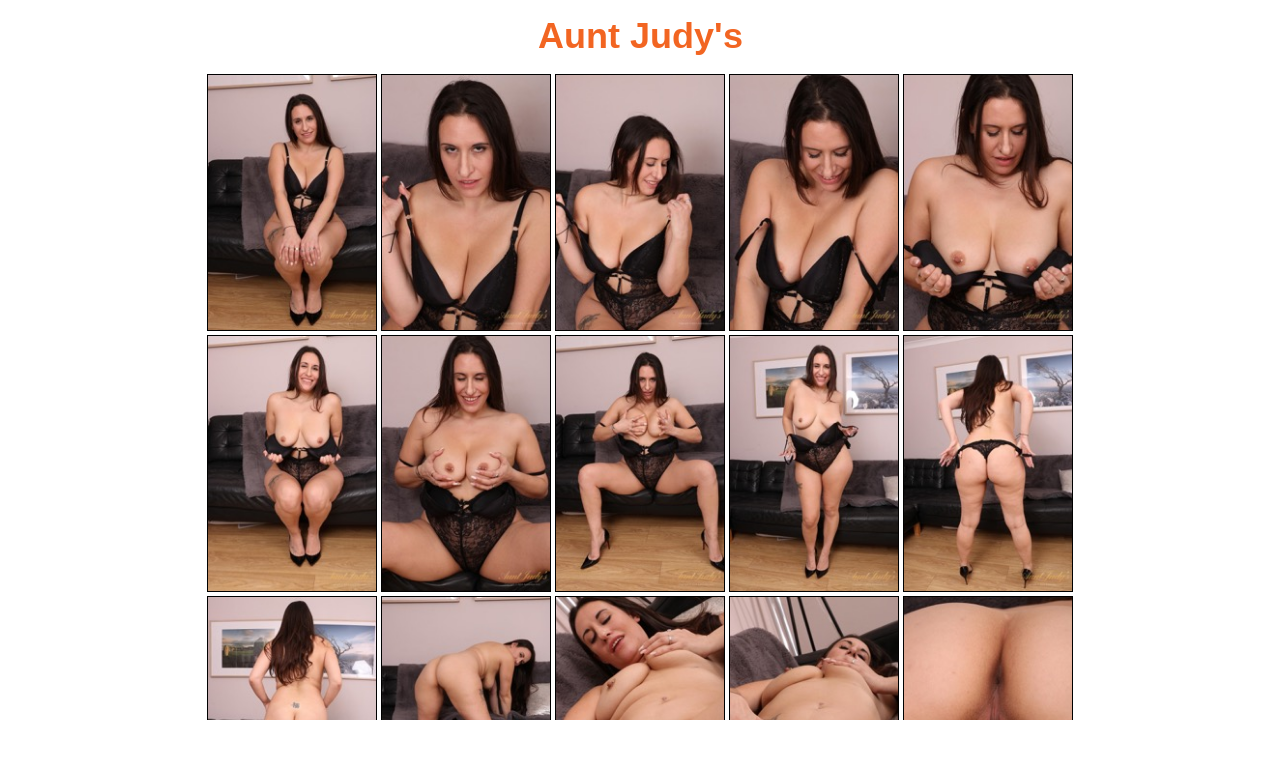

--- FILE ---
content_type: text/html; charset=UTF-8
request_url: http://6mature9.com/galleries/atkaj/2024/03/B2n8ABTs/
body_size: 3037
content:
<!doctype html>
<html lang="en">
  <head>
    <meta charset="utf-8" />
    <meta name="viewport" content="width=device-width, initial-scale=1.0">
<title>Aunt Judy's Mature Amateurs</title>
<meta name="keywords" content="mature sex,milfs,moms getting fucked,older ladies,older women"> 
<link rel="stylesheet" href="/assets/css/style.css">
  <body>
    <div class="container">
    	<div class="header">
<br>     <h3>Aunt Judy's</h3>
    	</div>
    <div class="link-items">
      <div class="link"><a href="01.jpg" target="_blank"><img src="01_atkaj_69_szn.jpg"></a></div> 
      <div class="link"><a href="02.jpg" target="_blank"><img src="02_atkaj_69_szn.jpg"></a></div>  
      <div class="link"><a href="03.jpg" target="_blank"><img src="03_atkaj_69_szn.jpg"></a></div>  
      <div class="link"><a href="04.jpg" target="_blank"><img src="04_atkaj_69_szn.jpg"></a></div>  
      <div class="link"><a href="05.jpg" target="_blank"><img src="05_atkaj_69_szn.jpg"></a></div> 
      <div class="link"><a href="06.jpg" target="_blank"><img src="06_atkaj_69_szn.jpg"></a></div> 
      <div class="link"><a href="07.jpg" target="_blank"><img src="07_atkaj_69_szn.jpg"></a></div>  
      <div class="link"><a href="08.jpg" target="_blank"><img src="08_atkaj_69_szn.jpg"></a></div>  
      <div class="link"><a href="09.jpg" target="_blank"><img src="09_atkaj_69_szn.jpg"></a></div> 
      <div class="link"><a href="10.jpg" target="_blank"><img src="10_atkaj_69_szn.jpg"></a></div> 
      <div class="link"><a href="11.jpg" target="_blank"><img src="11_atkaj_69_szn.jpg"></a></div>  
      <div class="link"><a href="12.jpg" target="_blank"><img src="12_atkaj_69_szn.jpg"></a></div>  
      <div class="link"><a href="13.jpg" target="_blank"><img src="13_atkaj_69_szn.jpg"></a></div>  
      <div class="link"><a href="14.jpg" target="_blank"><img src="14_atkaj_69_szn.jpg"></a></div>
      <div class="link"><a href="15.jpg" target="_blank"><img src="15_atkaj_69_szn.jpg"></a></div>   
      </div>
<br>
<div class="item-list1"> <a href="http://refer.ccbill.com/cgi-bin/clicks.cgi?CA=903762&PA=2607840&html=https://auntjudys.com">
      <img src="/ps/54.jpg"></a> </div>
<br>
    <div class="ads">
    <div class="ads-block">
<script async type="application/javascript" src="https://a.magsrv.com/ad-provider.js"></script> 
 <ins class="eas6a97888e38" data-zoneid="5252606"></ins> 
 <script>(AdProvider = window.AdProvider || []).push({"serve": {}});</script>
</div>
    <div class="ads-block">
<script async type="application/javascript" src="https://a.magsrv.com/ad-provider.js"></script> 
 <ins class="eas6a97888e38" data-zoneid="5252608"></ins> 
 <script>(AdProvider = window.AdProvider || []).push({"serve": {}});</script>
</div>
    <div class="ads-block">
<script async type="application/javascript" src="https://a.magsrv.com/ad-provider.js"></script> 
 <ins class="eas6a97888e38" data-zoneid="5252610"></ins> 
 <script>(AdProvider = window.AdProvider || []).push({"serve": {}});</script>
</div>

      </div>

</div>
</body>
</html>
